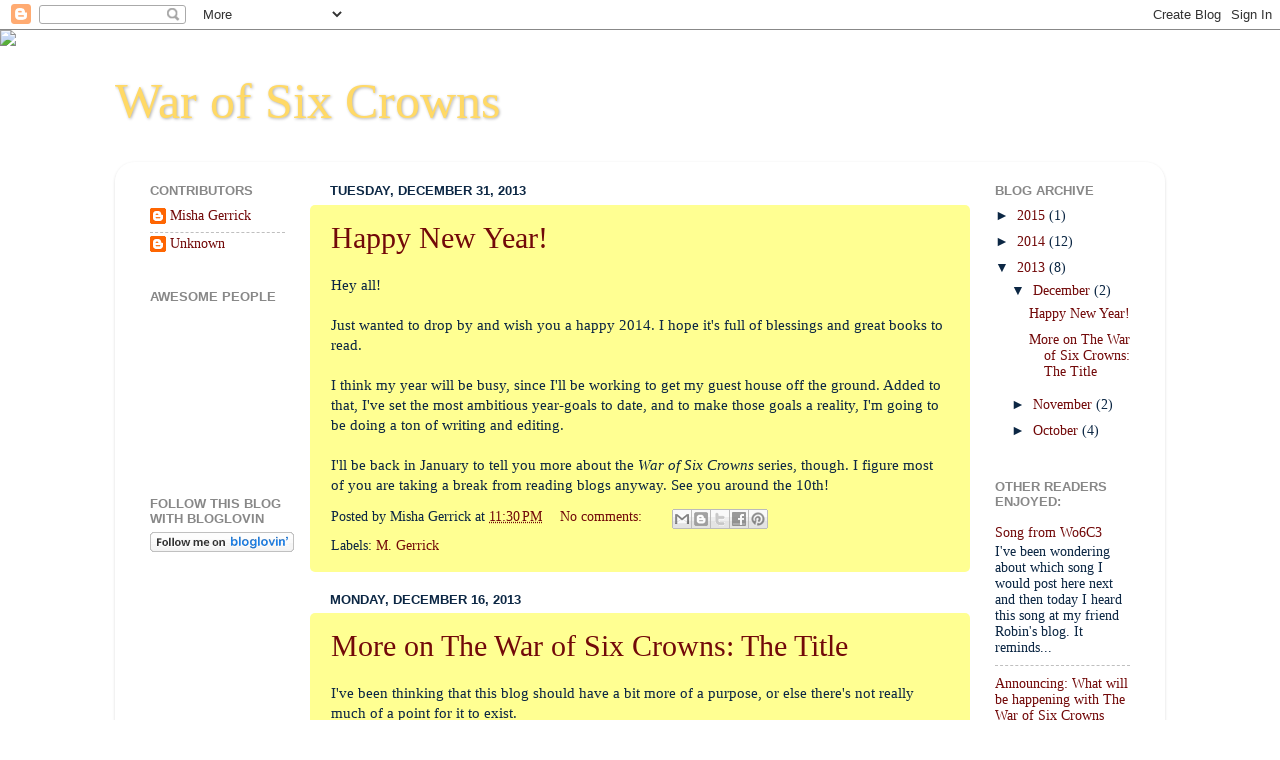

--- FILE ---
content_type: text/html; charset=UTF-8
request_url: https://warofsixcrowns.blogspot.com/2013/12/
body_size: 12357
content:
<!DOCTYPE html>
<html class='v2' dir='ltr' lang='en'>
<head>
<link href='https://www.blogger.com/static/v1/widgets/335934321-css_bundle_v2.css' rel='stylesheet' type='text/css'/>
<meta content='width=1100' name='viewport'/>
<meta content='text/html; charset=UTF-8' http-equiv='Content-Type'/>
<meta content='blogger' name='generator'/>
<link href='https://warofsixcrowns.blogspot.com/favicon.ico' rel='icon' type='image/x-icon'/>
<link href='http://warofsixcrowns.blogspot.com/2013/12/' rel='canonical'/>
<link rel="alternate" type="application/atom+xml" title="War of Six Crowns - Atom" href="https://warofsixcrowns.blogspot.com/feeds/posts/default" />
<link rel="alternate" type="application/rss+xml" title="War of Six Crowns - RSS" href="https://warofsixcrowns.blogspot.com/feeds/posts/default?alt=rss" />
<link rel="service.post" type="application/atom+xml" title="War of Six Crowns - Atom" href="https://www.blogger.com/feeds/2144200716242881015/posts/default" />
<!--Can't find substitution for tag [blog.ieCssRetrofitLinks]-->
<meta content='http://warofsixcrowns.blogspot.com/2013/12/' property='og:url'/>
<meta content='War of Six Crowns' property='og:title'/>
<meta content='' property='og:description'/>
<title>War of Six Crowns: December 2013</title>
<style id='page-skin-1' type='text/css'><!--
/*-----------------------------------------------
Blogger Template Style
Name:     Picture Window
Designer: Blogger
URL:      www.blogger.com
----------------------------------------------- */
/* Content
----------------------------------------------- */
body {
font: normal normal 15px Georgia, Utopia, 'Palatino Linotype', Palatino, serif;
color: #0c2744;
background: transparent none no-repeat scroll center center;
}
html body .region-inner {
min-width: 0;
max-width: 100%;
width: auto;
}
.content-outer {
font-size: 90%;
}
a:link {
text-decoration:none;
color: #720909;
}
a:visited {
text-decoration:none;
color: #440101;
}
a:hover {
text-decoration:underline;
color: #6c0707;
}
.content-outer {
background: transparent none repeat scroll top left;
-moz-border-radius: 0;
-webkit-border-radius: 0;
-goog-ms-border-radius: 0;
border-radius: 0;
-moz-box-shadow: 0 0 0 rgba(0, 0, 0, .15);
-webkit-box-shadow: 0 0 0 rgba(0, 0, 0, .15);
-goog-ms-box-shadow: 0 0 0 rgba(0, 0, 0, .15);
box-shadow: 0 0 0 rgba(0, 0, 0, .15);
margin: 20px auto;
}
.content-inner {
padding: 0;
}
/* Header
----------------------------------------------- */
.header-outer {
background: transparent none repeat-x scroll top left;
_background-image: none;
color: #ffd966;
-moz-border-radius: 0;
-webkit-border-radius: 0;
-goog-ms-border-radius: 0;
border-radius: 0;
}
.Header img, .Header #header-inner {
-moz-border-radius: 0;
-webkit-border-radius: 0;
-goog-ms-border-radius: 0;
border-radius: 0;
}
.header-inner .Header .titlewrapper,
.header-inner .Header .descriptionwrapper {
padding-left: 0;
padding-right: 0;
}
.Header h1 {
font: normal normal 50px Georgia, Utopia, 'Palatino Linotype', Palatino, serif;
text-shadow: 1px 1px 3px rgba(0, 0, 0, 0.3);
}
.Header h1 a {
color: #ffd966;
}
.Header .description {
font-size: 130%;
}
/* Tabs
----------------------------------------------- */
.tabs-inner {
margin: .5em 20px 0;
padding: 0;
}
.tabs-inner .section {
margin: 0;
}
.tabs-inner .widget ul {
padding: 0;
background: transparent none repeat scroll bottom;
-moz-border-radius: 0;
-webkit-border-radius: 0;
-goog-ms-border-radius: 0;
border-radius: 0;
}
.tabs-inner .widget li {
border: none;
}
.tabs-inner .widget li a {
display: inline-block;
padding: .5em 1em;
margin-right: .25em;
color: #f1c232;
font: normal normal 15px Arial, Tahoma, Helvetica, FreeSans, sans-serif;
-moz-border-radius: 10px 10px 0 0;
-webkit-border-top-left-radius: 10px;
-webkit-border-top-right-radius: 10px;
-goog-ms-border-radius: 10px 10px 0 0;
border-radius: 10px 10px 0 0;
background: transparent url(https://resources.blogblog.com/blogblog/data/1kt/transparent/black50.png) repeat scroll top left;
border-right: 1px solid transparent;
}
.tabs-inner .widget li:first-child a {
padding-left: 1.25em;
-moz-border-radius-topleft: 10px;
-moz-border-radius-bottomleft: 0;
-webkit-border-top-left-radius: 10px;
-webkit-border-bottom-left-radius: 0;
-goog-ms-border-top-left-radius: 10px;
-goog-ms-border-bottom-left-radius: 0;
border-top-left-radius: 10px;
border-bottom-left-radius: 0;
}
.tabs-inner .widget li.selected a,
.tabs-inner .widget li a:hover {
position: relative;
z-index: 1;
background: transparent url(https://resources.blogblog.com/blogblog/data/1kt/transparent/white80.png) repeat scroll bottom;
color: #ffd966;
-moz-box-shadow: 0 0 3px rgba(0, 0, 0, .15);
-webkit-box-shadow: 0 0 3px rgba(0, 0, 0, .15);
-goog-ms-box-shadow: 0 0 3px rgba(0, 0, 0, .15);
box-shadow: 0 0 3px rgba(0, 0, 0, .15);
}
/* Headings
----------------------------------------------- */
h2 {
font: bold normal 13px Arial, Tahoma, Helvetica, FreeSans, sans-serif;
text-transform: uppercase;
color: #888888;
margin: .5em 0;
}
/* Main
----------------------------------------------- */
.main-outer {
background: transparent url(https://resources.blogblog.com/blogblog/data/1kt/transparent/white80.png) repeat scroll top left;
-moz-border-radius: 20px 20px 0 0;
-webkit-border-top-left-radius: 20px;
-webkit-border-top-right-radius: 20px;
-webkit-border-bottom-left-radius: 0;
-webkit-border-bottom-right-radius: 0;
-goog-ms-border-radius: 20px 20px 0 0;
border-radius: 20px 20px 0 0;
-moz-box-shadow: 0 1px 3px rgba(0, 0, 0, .15);
-webkit-box-shadow: 0 1px 3px rgba(0, 0, 0, .15);
-goog-ms-box-shadow: 0 1px 3px rgba(0, 0, 0, .15);
box-shadow: 0 1px 3px rgba(0, 0, 0, .15);
}
.main-inner {
padding: 15px 20px 20px;
}
.main-inner .column-center-inner {
padding: 0 0;
}
.main-inner .column-left-inner {
padding-left: 0;
}
.main-inner .column-right-inner {
padding-right: 0;
}
/* Posts
----------------------------------------------- */
h3.post-title {
margin: 0;
font: normal normal 30px Georgia, Utopia, 'Palatino Linotype', Palatino, serif;
}
.comments h4 {
margin: 1em 0 0;
font: normal normal 30px Georgia, Utopia, 'Palatino Linotype', Palatino, serif;
}
.date-header span {
color: #0c2744;
}
.post-outer {
background-color: #ffff92;
border: solid 1px transparent;
-moz-border-radius: 5px;
-webkit-border-radius: 5px;
border-radius: 5px;
-goog-ms-border-radius: 5px;
padding: 15px 20px;
margin: 0 -20px 20px;
}
.post-body {
line-height: 1.4;
font-size: 110%;
position: relative;
}
.post-header {
margin: 0 0 1.5em;
color: #0c2744;
line-height: 1.6;
}
.post-footer {
margin: .5em 0 0;
color: #0c2744;
line-height: 1.6;
}
#blog-pager {
font-size: 140%
}
#comments .comment-author {
padding-top: 1.5em;
border-top: dashed 1px #ccc;
border-top: dashed 1px rgba(128, 128, 128, .5);
background-position: 0 1.5em;
}
#comments .comment-author:first-child {
padding-top: 0;
border-top: none;
}
.avatar-image-container {
margin: .2em 0 0;
}
/* Comments
----------------------------------------------- */
.comments .comments-content .icon.blog-author {
background-repeat: no-repeat;
background-image: url([data-uri]);
}
.comments .comments-content .loadmore a {
border-top: 1px solid #6c0707;
border-bottom: 1px solid #6c0707;
}
.comments .continue {
border-top: 2px solid #6c0707;
}
/* Widgets
----------------------------------------------- */
.widget ul, .widget #ArchiveList ul.flat {
padding: 0;
list-style: none;
}
.widget ul li, .widget #ArchiveList ul.flat li {
border-top: dashed 1px #ccc;
border-top: dashed 1px rgba(128, 128, 128, .5);
}
.widget ul li:first-child, .widget #ArchiveList ul.flat li:first-child {
border-top: none;
}
.widget .post-body ul {
list-style: disc;
}
.widget .post-body ul li {
border: none;
}
/* Footer
----------------------------------------------- */
.footer-outer {
color:#cccccc;
background: transparent url(https://resources.blogblog.com/blogblog/data/1kt/transparent/black50.png) repeat scroll top left;
-moz-border-radius: 0 0 20px 20px;
-webkit-border-top-left-radius: 0;
-webkit-border-top-right-radius: 0;
-webkit-border-bottom-left-radius: 20px;
-webkit-border-bottom-right-radius: 20px;
-goog-ms-border-radius: 0 0 20px 20px;
border-radius: 0 0 20px 20px;
-moz-box-shadow: 0 1px 3px rgba(0, 0, 0, .15);
-webkit-box-shadow: 0 1px 3px rgba(0, 0, 0, .15);
-goog-ms-box-shadow: 0 1px 3px rgba(0, 0, 0, .15);
box-shadow: 0 1px 3px rgba(0, 0, 0, .15);
}
.footer-inner {
padding: 10px 20px 20px;
}
.footer-outer a {
color: #99ccee;
}
.footer-outer a:visited {
color: #77aaee;
}
.footer-outer a:hover {
color: #33aaff;
}
.footer-outer .widget h2 {
color: #aaaaaa;
}
/* Mobile
----------------------------------------------- */
html body.mobile {
height: auto;
}
html body.mobile {
min-height: 480px;
background-size: 100% auto;
}
.mobile .body-fauxcolumn-outer {
background: transparent none repeat scroll top left;
}
html .mobile .mobile-date-outer, html .mobile .blog-pager {
border-bottom: none;
background: transparent url(https://resources.blogblog.com/blogblog/data/1kt/transparent/white80.png) repeat scroll top left;
margin-bottom: 10px;
}
.mobile .date-outer {
background: transparent url(https://resources.blogblog.com/blogblog/data/1kt/transparent/white80.png) repeat scroll top left;
}
.mobile .header-outer, .mobile .main-outer,
.mobile .post-outer, .mobile .footer-outer {
-moz-border-radius: 0;
-webkit-border-radius: 0;
-goog-ms-border-radius: 0;
border-radius: 0;
}
.mobile .content-outer,
.mobile .main-outer,
.mobile .post-outer {
background: inherit;
border: none;
}
.mobile .content-outer {
font-size: 100%;
}
.mobile-link-button {
background-color: #720909;
}
.mobile-link-button a:link, .mobile-link-button a:visited {
color: #ffff92;
}
.mobile-index-contents {
color: #0c2744;
}
.mobile .tabs-inner .PageList .widget-content {
background: transparent url(https://resources.blogblog.com/blogblog/data/1kt/transparent/white80.png) repeat scroll bottom;
color: #ffd966;
}
.mobile .tabs-inner .PageList .widget-content .pagelist-arrow {
border-left: 1px solid transparent;
}
region.shadow.spread:#ffff92
--></style>
<style id='template-skin-1' type='text/css'><!--
body {
min-width: 1050px;
}
.content-outer, .content-fauxcolumn-outer, .region-inner {
min-width: 1050px;
max-width: 1050px;
_width: 1050px;
}
.main-inner .columns {
padding-left: 180px;
padding-right: 180px;
}
.main-inner .fauxcolumn-center-outer {
left: 180px;
right: 180px;
/* IE6 does not respect left and right together */
_width: expression(this.parentNode.offsetWidth -
parseInt("180px") -
parseInt("180px") + 'px');
}
.main-inner .fauxcolumn-left-outer {
width: 180px;
}
.main-inner .fauxcolumn-right-outer {
width: 180px;
}
.main-inner .column-left-outer {
width: 180px;
right: 100%;
margin-left: -180px;
}
.main-inner .column-right-outer {
width: 180px;
margin-right: -180px;
}
#layout {
min-width: 0;
}
#layout .content-outer {
min-width: 0;
width: 800px;
}
#layout .region-inner {
min-width: 0;
width: auto;
}
body#layout div.add_widget {
padding: 8px;
}
body#layout div.add_widget a {
margin-left: 32px;
}
--></style>
<link href='https://www.blogger.com/dyn-css/authorization.css?targetBlogID=2144200716242881015&amp;zx=1d9b78f2-ef20-4de8-8ce1-3370d504ed9b' media='none' onload='if(media!=&#39;all&#39;)media=&#39;all&#39;' rel='stylesheet'/><noscript><link href='https://www.blogger.com/dyn-css/authorization.css?targetBlogID=2144200716242881015&amp;zx=1d9b78f2-ef20-4de8-8ce1-3370d504ed9b' rel='stylesheet'/></noscript>
<meta name='google-adsense-platform-account' content='ca-host-pub-1556223355139109'/>
<meta name='google-adsense-platform-domain' content='blogspot.com'/>

</head>
<body class='loading variant-open'>
<div class='navbar section' id='navbar' name='Navbar'><div class='widget Navbar' data-version='1' id='Navbar1'><script type="text/javascript">
    function setAttributeOnload(object, attribute, val) {
      if(window.addEventListener) {
        window.addEventListener('load',
          function(){ object[attribute] = val; }, false);
      } else {
        window.attachEvent('onload', function(){ object[attribute] = val; });
      }
    }
  </script>
<div id="navbar-iframe-container"></div>
<script type="text/javascript" src="https://apis.google.com/js/platform.js"></script>
<script type="text/javascript">
      gapi.load("gapi.iframes:gapi.iframes.style.bubble", function() {
        if (gapi.iframes && gapi.iframes.getContext) {
          gapi.iframes.getContext().openChild({
              url: 'https://www.blogger.com/navbar/2144200716242881015?origin\x3dhttps://warofsixcrowns.blogspot.com',
              where: document.getElementById("navbar-iframe-container"),
              id: "navbar-iframe"
          });
        }
      });
    </script><script type="text/javascript">
(function() {
var script = document.createElement('script');
script.type = 'text/javascript';
script.src = '//pagead2.googlesyndication.com/pagead/js/google_top_exp.js';
var head = document.getElementsByTagName('head')[0];
if (head) {
head.appendChild(script);
}})();
</script>
</div></div>
<div class='body-fauxcolumns'>
<div class='fauxcolumn-outer body-fauxcolumn-outer'>
<div class='cap-top'>
<div class='cap-left'></div>
<div class='cap-right'></div>
</div>
<div class='fauxborder-left'>
<div class='fauxborder-right'></div>
<div class='fauxcolumn-inner'>
</div>
</div>
<div class='cap-bottom'>
<div class='cap-left'></div>
<div class='cap-right'></div>
</div>
</div>
</div>
<div class='content'>
<div class='content-fauxcolumns'>
<div class='fauxcolumn-outer content-fauxcolumn-outer'>
<div class='cap-top'>
<div class='cap-left'></div>
<div class='cap-right'></div>
</div>
<div class='fauxborder-left'>
<div class='fauxborder-right'></div>
<div class='fauxcolumn-inner'>
</div>
</div>
<div class='cap-bottom'>
<div class='cap-left'></div>
<div class='cap-right'></div>
</div>
</div>
</div>
<div class='content-outer'>
<div class='content-cap-top cap-top'>
<div class='cap-left'></div>
<div class='cap-right'></div>
</div>
<div class='fauxborder-left content-fauxborder-left'>
<div class='fauxborder-right content-fauxborder-right'></div>
<div class='content-inner'>
<header>
<div class='header-outer'>
<div class='header-cap-top cap-top'>
<div class='cap-left'></div>
<div class='cap-right'></div>
</div>
<div class='fauxborder-left header-fauxborder-left'>
<div class='fauxborder-right header-fauxborder-right'></div>
<div class='region-inner header-inner'>
<div class='header section' id='header' name='Header'><div class='widget Header' data-version='1' id='Header1'>
<div id='header-inner'>
<div class='titlewrapper'>
<h1 class='title'>
<a href='https://warofsixcrowns.blogspot.com/'>
War of Six Crowns
</a>
</h1>
</div>
<div class='descriptionwrapper'>
<p class='description'><span>
</span></p>
</div>
</div>
</div></div>
</div>
</div>
<div class='header-cap-bottom cap-bottom'>
<div class='cap-left'></div>
<div class='cap-right'></div>
</div>
</div>
</header>
<div class='tabs-outer'>
<div class='tabs-cap-top cap-top'>
<div class='cap-left'></div>
<div class='cap-right'></div>
</div>
<div class='fauxborder-left tabs-fauxborder-left'>
<div class='fauxborder-right tabs-fauxborder-right'></div>
<div class='region-inner tabs-inner'>
<div class='tabs no-items section' id='crosscol' name='Cross-Column'></div>
<div class='tabs no-items section' id='crosscol-overflow' name='Cross-Column 2'></div>
</div>
</div>
<div class='tabs-cap-bottom cap-bottom'>
<div class='cap-left'></div>
<div class='cap-right'></div>
</div>
</div>
<div class='main-outer'>
<div class='main-cap-top cap-top'>
<div class='cap-left'></div>
<div class='cap-right'></div>
</div>
<div class='fauxborder-left main-fauxborder-left'>
<div class='fauxborder-right main-fauxborder-right'></div>
<div class='region-inner main-inner'>
<div class='columns fauxcolumns'>
<div class='fauxcolumn-outer fauxcolumn-center-outer'>
<div class='cap-top'>
<div class='cap-left'></div>
<div class='cap-right'></div>
</div>
<div class='fauxborder-left'>
<div class='fauxborder-right'></div>
<div class='fauxcolumn-inner'>
</div>
</div>
<div class='cap-bottom'>
<div class='cap-left'></div>
<div class='cap-right'></div>
</div>
</div>
<div class='fauxcolumn-outer fauxcolumn-left-outer'>
<div class='cap-top'>
<div class='cap-left'></div>
<div class='cap-right'></div>
</div>
<div class='fauxborder-left'>
<div class='fauxborder-right'></div>
<div class='fauxcolumn-inner'>
</div>
</div>
<div class='cap-bottom'>
<div class='cap-left'></div>
<div class='cap-right'></div>
</div>
</div>
<div class='fauxcolumn-outer fauxcolumn-right-outer'>
<div class='cap-top'>
<div class='cap-left'></div>
<div class='cap-right'></div>
</div>
<div class='fauxborder-left'>
<div class='fauxborder-right'></div>
<div class='fauxcolumn-inner'>
</div>
</div>
<div class='cap-bottom'>
<div class='cap-left'></div>
<div class='cap-right'></div>
</div>
</div>
<!-- corrects IE6 width calculation -->
<div class='columns-inner'>
<div class='column-center-outer'>
<div class='column-center-inner'>
<div class='main section' id='main' name='Main'><div class='widget Blog' data-version='1' id='Blog1'>
<div class='blog-posts hfeed'>

          <div class="date-outer">
        
<h2 class='date-header'><span>Tuesday, December 31, 2013</span></h2>

          <div class="date-posts">
        
<div class='post-outer'>
<div class='post hentry uncustomized-post-template' itemprop='blogPost' itemscope='itemscope' itemtype='http://schema.org/BlogPosting'>
<meta content='2144200716242881015' itemprop='blogId'/>
<meta content='1578102097799842854' itemprop='postId'/>
<a name='1578102097799842854'></a>
<h3 class='post-title entry-title' itemprop='name'>
<a href='https://warofsixcrowns.blogspot.com/2013/12/happy-new-year.html'>Happy New Year!</a>
</h3>
<div class='post-header'>
<div class='post-header-line-1'></div>
</div>
<div class='post-body entry-content' id='post-body-1578102097799842854' itemprop='description articleBody'>
Hey all!<br />
<div>
<br /></div>
<div>
Just wanted to drop by and wish you a happy 2014. I hope it's full of blessings and great books to read.&nbsp;</div>
<div>
<br /></div>
<div>
I think my year will be busy, since I'll be working to get my guest house off the ground. Added to that, I've set the most ambitious year-goals to date, and to make those goals a reality, I'm going to be doing a ton of writing and editing.&nbsp;</div>
<div>
<br /></div>
<div>
I'll be back in January to tell you more about the <i>War of Six Crowns </i>series, though. I figure most of you are taking a break from reading blogs anyway. See you around the 10th!&nbsp;</div>
<div style='clear: both;'></div>
</div>
<div class='post-footer'>
<div class='post-footer-line post-footer-line-1'>
<span class='post-author vcard'>
Posted by
<span class='fn' itemprop='author' itemscope='itemscope' itemtype='http://schema.org/Person'>
<span itemprop='name'>Misha Gerrick</span>
</span>
</span>
<span class='post-timestamp'>
at
<meta content='http://warofsixcrowns.blogspot.com/2013/12/happy-new-year.html' itemprop='url'/>
<a class='timestamp-link' href='https://warofsixcrowns.blogspot.com/2013/12/happy-new-year.html' rel='bookmark' title='permanent link'><abbr class='published' itemprop='datePublished' title='2013-12-31T23:30:00+02:00'>11:30&#8239;PM</abbr></a>
</span>
<span class='post-comment-link'>
<a class='comment-link' href='https://warofsixcrowns.blogspot.com/2013/12/happy-new-year.html#comment-form' onclick=''>
No comments:
  </a>
</span>
<span class='post-icons'>
<span class='item-control blog-admin pid-183805412'>
<a href='https://www.blogger.com/post-edit.g?blogID=2144200716242881015&postID=1578102097799842854&from=pencil' title='Edit Post'>
<img alt='' class='icon-action' height='18' src='https://resources.blogblog.com/img/icon18_edit_allbkg.gif' width='18'/>
</a>
</span>
</span>
<div class='post-share-buttons goog-inline-block'>
<a class='goog-inline-block share-button sb-email' href='https://www.blogger.com/share-post.g?blogID=2144200716242881015&postID=1578102097799842854&target=email' target='_blank' title='Email This'><span class='share-button-link-text'>Email This</span></a><a class='goog-inline-block share-button sb-blog' href='https://www.blogger.com/share-post.g?blogID=2144200716242881015&postID=1578102097799842854&target=blog' onclick='window.open(this.href, "_blank", "height=270,width=475"); return false;' target='_blank' title='BlogThis!'><span class='share-button-link-text'>BlogThis!</span></a><a class='goog-inline-block share-button sb-twitter' href='https://www.blogger.com/share-post.g?blogID=2144200716242881015&postID=1578102097799842854&target=twitter' target='_blank' title='Share to X'><span class='share-button-link-text'>Share to X</span></a><a class='goog-inline-block share-button sb-facebook' href='https://www.blogger.com/share-post.g?blogID=2144200716242881015&postID=1578102097799842854&target=facebook' onclick='window.open(this.href, "_blank", "height=430,width=640"); return false;' target='_blank' title='Share to Facebook'><span class='share-button-link-text'>Share to Facebook</span></a><a class='goog-inline-block share-button sb-pinterest' href='https://www.blogger.com/share-post.g?blogID=2144200716242881015&postID=1578102097799842854&target=pinterest' target='_blank' title='Share to Pinterest'><span class='share-button-link-text'>Share to Pinterest</span></a>
</div>
</div>
<div class='post-footer-line post-footer-line-2'>
<span class='post-labels'>
Labels:
<a href='https://warofsixcrowns.blogspot.com/search/label/M.%20Gerrick' rel='tag'>M. Gerrick</a>
</span>
</div>
<div class='post-footer-line post-footer-line-3'>
<span class='post-location'>
</span>
</div>
</div>
</div>
</div>

          </div></div>
        

          <div class="date-outer">
        
<h2 class='date-header'><span>Monday, December 16, 2013</span></h2>

          <div class="date-posts">
        
<div class='post-outer'>
<div class='post hentry uncustomized-post-template' itemprop='blogPost' itemscope='itemscope' itemtype='http://schema.org/BlogPosting'>
<meta content='2144200716242881015' itemprop='blogId'/>
<meta content='8052317893490390491' itemprop='postId'/>
<a name='8052317893490390491'></a>
<h3 class='post-title entry-title' itemprop='name'>
<a href='https://warofsixcrowns.blogspot.com/2013/12/more-on-war-of-six-crowns-title.html'>More on The War of Six Crowns: The Title</a>
</h3>
<div class='post-header'>
<div class='post-header-line-1'></div>
</div>
<div class='post-body entry-content' id='post-body-8052317893490390491' itemprop='description articleBody'>
I've been thinking that this blog should have a bit more of a purpose, or else there's not really much of a point for it to exist.&nbsp;<div>
<br /></div>
<div>
Since this is the <i>War of Six Crowns </i>blog, linked to the <i>War of Six Crowns </i>website, I thought I should maybe keep things relevant.&nbsp;</div>
<div>
<br /></div>
<div>
So yes, I'll still be talking about me writing the series (and maybe some other stories), but I'm not really one for talking about me <i>all </i>the time. I thought writing about the story itself might be interesting, as long as I don't put spoilers out there, right?&nbsp;</div>
<div>
<br /></div>
<div>
Right.&nbsp;</div>
<div>
<br /></div>
<div>
So today, I thought I'd handle first things first and explain where the title came from. Well basically, it started back when I was still thinking of writing the story. In fact, I still thought I'd write the whole thing in a single book.&nbsp;</div>
<div>
<br /></div>
<div>
I'd wanted to do things differently from what I'd been reading and thought I'd do a story about more than one hero in more than one country. Each country would have different cultures, power structures etc. and they'd all have some sort of conflict with each other.&nbsp;</div>
<div>
<br /></div>
<div>
One of the countries would, for some reason, threaten all the others and they'd either stand together and fight or the one country would win and destroy the rest.&nbsp;</div>
<div>
<br /></div>
<div>
As I wrote, I realized that the aggressor country would be Icaimerith. It used to be one huge nation rivaled only by the elves, but after one wise king, a succession of foolish ones lost bits on bits of the country in a variety of ways. (More on that later.) The last three kings have been looking to expand the realm to more than its former glory, no matter what the cost.&nbsp;</div>
<div>
<br /></div>
<div>
The countries being immediately threatened are:&nbsp;</div>
<div>
<br /></div>
<div>
Alfen Cairn: Land of the elves. In fact, the oldest realm in Tardith. They were the first line of defense able to stop the original Merithian expansion. But after decades (heck, centuries) of complacency, Alfen Cairn is now at the greatest risk.&nbsp;</div>
<div>
<br /></div>
<div>
Ladrien: The country most recently split off from Icaimerith. Ruled by three kings, whose families used to be Merithian nobility. They'd split off in a rebellion, being the only area able to hold Icaimerith back for long enough for its king to "give up" and have been existing on a dagger point ever since.&nbsp;</div>
<div>
<br /></div>
<div>
Then, there's Nordaine. It's not really being threatened. In fact, none of the others know it even exists, let alone where it is. But it's powerful, efficient and a huge power player outside of Tardith. It's the only country that could counter balance Icaimerith's strength. Problem is that it won't. All of the other countries leave people to die in Nordaine's wastes, which means that the majority of the population would feed the other five kings to wolves before actually helping them.&nbsp;</div>
<div>
<br /></div>
<div>
But as the title suggests, Nordaine will be dragged into the conflict (willingly or not). I won't tell you how that happens, though. To find out, you need to read the books. *evil laugh*&nbsp;</div>
<div>
<br /></div>
<div>
Any questions on the book or the series? Feel free to ask in the comments. I might not answer if there's a spoiler directly involved, but if not, I'll definitely get around to answering. Also, feel free to ask anything else. If you keep it clean, I'll answer that too.&nbsp;</div>
<div>
<br /></div>
<div>
&nbsp;</div>
<div style='clear: both;'></div>
</div>
<div class='post-footer'>
<div class='post-footer-line post-footer-line-1'>
<span class='post-author vcard'>
Posted by
<span class='fn' itemprop='author' itemscope='itemscope' itemtype='http://schema.org/Person'>
<span itemprop='name'>Misha Gerrick</span>
</span>
</span>
<span class='post-timestamp'>
at
<meta content='http://warofsixcrowns.blogspot.com/2013/12/more-on-war-of-six-crowns-title.html' itemprop='url'/>
<a class='timestamp-link' href='https://warofsixcrowns.blogspot.com/2013/12/more-on-war-of-six-crowns-title.html' rel='bookmark' title='permanent link'><abbr class='published' itemprop='datePublished' title='2013-12-16T17:45:00+02:00'>5:45&#8239;PM</abbr></a>
</span>
<span class='post-comment-link'>
<a class='comment-link' href='https://warofsixcrowns.blogspot.com/2013/12/more-on-war-of-six-crowns-title.html#comment-form' onclick=''>
5 comments:
  </a>
</span>
<span class='post-icons'>
<span class='item-control blog-admin pid-183805412'>
<a href='https://www.blogger.com/post-edit.g?blogID=2144200716242881015&postID=8052317893490390491&from=pencil' title='Edit Post'>
<img alt='' class='icon-action' height='18' src='https://resources.blogblog.com/img/icon18_edit_allbkg.gif' width='18'/>
</a>
</span>
</span>
<div class='post-share-buttons goog-inline-block'>
<a class='goog-inline-block share-button sb-email' href='https://www.blogger.com/share-post.g?blogID=2144200716242881015&postID=8052317893490390491&target=email' target='_blank' title='Email This'><span class='share-button-link-text'>Email This</span></a><a class='goog-inline-block share-button sb-blog' href='https://www.blogger.com/share-post.g?blogID=2144200716242881015&postID=8052317893490390491&target=blog' onclick='window.open(this.href, "_blank", "height=270,width=475"); return false;' target='_blank' title='BlogThis!'><span class='share-button-link-text'>BlogThis!</span></a><a class='goog-inline-block share-button sb-twitter' href='https://www.blogger.com/share-post.g?blogID=2144200716242881015&postID=8052317893490390491&target=twitter' target='_blank' title='Share to X'><span class='share-button-link-text'>Share to X</span></a><a class='goog-inline-block share-button sb-facebook' href='https://www.blogger.com/share-post.g?blogID=2144200716242881015&postID=8052317893490390491&target=facebook' onclick='window.open(this.href, "_blank", "height=430,width=640"); return false;' target='_blank' title='Share to Facebook'><span class='share-button-link-text'>Share to Facebook</span></a><a class='goog-inline-block share-button sb-pinterest' href='https://www.blogger.com/share-post.g?blogID=2144200716242881015&postID=8052317893490390491&target=pinterest' target='_blank' title='Share to Pinterest'><span class='share-button-link-text'>Share to Pinterest</span></a>
</div>
</div>
<div class='post-footer-line post-footer-line-2'>
<span class='post-labels'>
Labels:
<a href='https://warofsixcrowns.blogspot.com/search/label/The%20War%20of%20Six%20Crowns' rel='tag'>The War of Six Crowns</a>,
<a href='https://warofsixcrowns.blogspot.com/search/label/Things%20You%20Might%20Want%20to%20Know' rel='tag'>Things You Might Want to Know</a>
</span>
</div>
<div class='post-footer-line post-footer-line-3'>
<span class='post-location'>
</span>
</div>
</div>
</div>
</div>

        </div></div>
      
</div>
<div class='blog-pager' id='blog-pager'>
<span id='blog-pager-newer-link'>
<a class='blog-pager-newer-link' href='https://warofsixcrowns.blogspot.com/search?updated-max=2014-06-06T22:31:00%2B02:00&amp;max-results=7&amp;reverse-paginate=true' id='Blog1_blog-pager-newer-link' title='Newer Posts'>Newer Posts</a>
</span>
<span id='blog-pager-older-link'>
<a class='blog-pager-older-link' href='https://warofsixcrowns.blogspot.com/search?updated-max=2013-12-16T17:45:00%2B02:00&amp;max-results=7' id='Blog1_blog-pager-older-link' title='Older Posts'>Older Posts</a>
</span>
<a class='home-link' href='https://warofsixcrowns.blogspot.com/'>Home</a>
</div>
<div class='clear'></div>
<div class='blog-feeds'>
<div class='feed-links'>
Subscribe to:
<a class='feed-link' href='https://warofsixcrowns.blogspot.com/feeds/posts/default' target='_blank' type='application/atom+xml'>Comments (Atom)</a>
</div>
</div>
</div></div>
</div>
</div>
<div class='column-left-outer'>
<div class='column-left-inner'>
<aside>
<div class='sidebar section' id='sidebar-left-1'><div class='widget Profile' data-version='1' id='Profile1'>
<h2>Contributors</h2>
<div class='widget-content'>
<ul>
<li><a class='profile-name-link g-profile' href='https://www.blogger.com/profile/06364173848456424521' style='background-image: url(//www.blogger.com/img/logo-16.png);'>Misha Gerrick</a></li>
<li><a class='profile-name-link g-profile' href='https://www.blogger.com/profile/17396662255644929992' style='background-image: url(//www.blogger.com/img/logo-16.png);'>Unknown</a></li>
</ul>
<div class='clear'></div>
</div>
</div><div class='widget Followers' data-version='1' id='Followers1'>
<h2 class='title'>Awesome People</h2>
<div class='widget-content'>
<div id='Followers1-wrapper'>
<div style='margin-right:2px;'>
<div><script type="text/javascript" src="https://apis.google.com/js/platform.js"></script>
<div id="followers-iframe-container"></div>
<script type="text/javascript">
    window.followersIframe = null;
    function followersIframeOpen(url) {
      gapi.load("gapi.iframes", function() {
        if (gapi.iframes && gapi.iframes.getContext) {
          window.followersIframe = gapi.iframes.getContext().openChild({
            url: url,
            where: document.getElementById("followers-iframe-container"),
            messageHandlersFilter: gapi.iframes.CROSS_ORIGIN_IFRAMES_FILTER,
            messageHandlers: {
              '_ready': function(obj) {
                window.followersIframe.getIframeEl().height = obj.height;
              },
              'reset': function() {
                window.followersIframe.close();
                followersIframeOpen("https://www.blogger.com/followers/frame/2144200716242881015?colors\x3dCgt0cmFuc3BhcmVudBILdHJhbnNwYXJlbnQaByMwYzI3NDQiByM3MjA5MDkqC3RyYW5zcGFyZW50MgcjODg4ODg4OgcjMGMyNzQ0QgcjNzIwOTA5SgcjMDAwMDAwUgcjNzIwOTA5Wgt0cmFuc3BhcmVudA%3D%3D\x26pageSize\x3d21\x26hl\x3den\x26origin\x3dhttps://warofsixcrowns.blogspot.com");
              },
              'open': function(url) {
                window.followersIframe.close();
                followersIframeOpen(url);
              }
            }
          });
        }
      });
    }
    followersIframeOpen("https://www.blogger.com/followers/frame/2144200716242881015?colors\x3dCgt0cmFuc3BhcmVudBILdHJhbnNwYXJlbnQaByMwYzI3NDQiByM3MjA5MDkqC3RyYW5zcGFyZW50MgcjODg4ODg4OgcjMGMyNzQ0QgcjNzIwOTA5SgcjMDAwMDAwUgcjNzIwOTA5Wgt0cmFuc3BhcmVudA%3D%3D\x26pageSize\x3d21\x26hl\x3den\x26origin\x3dhttps://warofsixcrowns.blogspot.com");
  </script></div>
</div>
</div>
<div class='clear'></div>
</div>
</div><div class='widget HTML' data-version='1' id='HTML1'>
<h2 class='title'>Follow This Blog With Bloglovin</h2>
<div class='widget-content'>
<a title="Follow War of Six Crowns on Bloglovin" href="http://www.bloglovin.com/en/blog/10940593"><img alt="Follow on Bloglovin" src="https://lh3.googleusercontent.com/blogger_img_proxy/AEn0k_tghukC7AXaxI-xL5qiTKA9xcNCETelOyDoP-ibZlNV9giCECEaOESnWVEFahnbBuLBHZ85Ocl-clSW75ObnM3cEc5TMGPG73enieXW6NpF9CjVsB6Vm00V3ftm1GEo-6OZ=s0-d" border="0"></a>
</div>
<div class='clear'></div>
</div></div>
</aside>
</div>
</div>
<div class='column-right-outer'>
<div class='column-right-inner'>
<aside>
<div class='sidebar section' id='sidebar-right-1'><div class='widget BlogArchive' data-version='1' id='BlogArchive1'>
<h2>Blog Archive</h2>
<div class='widget-content'>
<div id='ArchiveList'>
<div id='BlogArchive1_ArchiveList'>
<ul class='hierarchy'>
<li class='archivedate collapsed'>
<a class='toggle' href='javascript:void(0)'>
<span class='zippy'>

        &#9658;&#160;
      
</span>
</a>
<a class='post-count-link' href='https://warofsixcrowns.blogspot.com/2015/'>
2015
</a>
<span class='post-count' dir='ltr'>(1)</span>
<ul class='hierarchy'>
<li class='archivedate collapsed'>
<a class='toggle' href='javascript:void(0)'>
<span class='zippy'>

        &#9658;&#160;
      
</span>
</a>
<a class='post-count-link' href='https://warofsixcrowns.blogspot.com/2015/05/'>
May
</a>
<span class='post-count' dir='ltr'>(1)</span>
</li>
</ul>
</li>
</ul>
<ul class='hierarchy'>
<li class='archivedate collapsed'>
<a class='toggle' href='javascript:void(0)'>
<span class='zippy'>

        &#9658;&#160;
      
</span>
</a>
<a class='post-count-link' href='https://warofsixcrowns.blogspot.com/2014/'>
2014
</a>
<span class='post-count' dir='ltr'>(12)</span>
<ul class='hierarchy'>
<li class='archivedate collapsed'>
<a class='toggle' href='javascript:void(0)'>
<span class='zippy'>

        &#9658;&#160;
      
</span>
</a>
<a class='post-count-link' href='https://warofsixcrowns.blogspot.com/2014/10/'>
October
</a>
<span class='post-count' dir='ltr'>(2)</span>
</li>
</ul>
<ul class='hierarchy'>
<li class='archivedate collapsed'>
<a class='toggle' href='javascript:void(0)'>
<span class='zippy'>

        &#9658;&#160;
      
</span>
</a>
<a class='post-count-link' href='https://warofsixcrowns.blogspot.com/2014/07/'>
July
</a>
<span class='post-count' dir='ltr'>(1)</span>
</li>
</ul>
<ul class='hierarchy'>
<li class='archivedate collapsed'>
<a class='toggle' href='javascript:void(0)'>
<span class='zippy'>

        &#9658;&#160;
      
</span>
</a>
<a class='post-count-link' href='https://warofsixcrowns.blogspot.com/2014/06/'>
June
</a>
<span class='post-count' dir='ltr'>(2)</span>
</li>
</ul>
<ul class='hierarchy'>
<li class='archivedate collapsed'>
<a class='toggle' href='javascript:void(0)'>
<span class='zippy'>

        &#9658;&#160;
      
</span>
</a>
<a class='post-count-link' href='https://warofsixcrowns.blogspot.com/2014/05/'>
May
</a>
<span class='post-count' dir='ltr'>(2)</span>
</li>
</ul>
<ul class='hierarchy'>
<li class='archivedate collapsed'>
<a class='toggle' href='javascript:void(0)'>
<span class='zippy'>

        &#9658;&#160;
      
</span>
</a>
<a class='post-count-link' href='https://warofsixcrowns.blogspot.com/2014/04/'>
April
</a>
<span class='post-count' dir='ltr'>(3)</span>
</li>
</ul>
<ul class='hierarchy'>
<li class='archivedate collapsed'>
<a class='toggle' href='javascript:void(0)'>
<span class='zippy'>

        &#9658;&#160;
      
</span>
</a>
<a class='post-count-link' href='https://warofsixcrowns.blogspot.com/2014/02/'>
February
</a>
<span class='post-count' dir='ltr'>(1)</span>
</li>
</ul>
<ul class='hierarchy'>
<li class='archivedate collapsed'>
<a class='toggle' href='javascript:void(0)'>
<span class='zippy'>

        &#9658;&#160;
      
</span>
</a>
<a class='post-count-link' href='https://warofsixcrowns.blogspot.com/2014/01/'>
January
</a>
<span class='post-count' dir='ltr'>(1)</span>
</li>
</ul>
</li>
</ul>
<ul class='hierarchy'>
<li class='archivedate expanded'>
<a class='toggle' href='javascript:void(0)'>
<span class='zippy toggle-open'>

        &#9660;&#160;
      
</span>
</a>
<a class='post-count-link' href='https://warofsixcrowns.blogspot.com/2013/'>
2013
</a>
<span class='post-count' dir='ltr'>(8)</span>
<ul class='hierarchy'>
<li class='archivedate expanded'>
<a class='toggle' href='javascript:void(0)'>
<span class='zippy toggle-open'>

        &#9660;&#160;
      
</span>
</a>
<a class='post-count-link' href='https://warofsixcrowns.blogspot.com/2013/12/'>
December
</a>
<span class='post-count' dir='ltr'>(2)</span>
<ul class='posts'>
<li><a href='https://warofsixcrowns.blogspot.com/2013/12/happy-new-year.html'>Happy New Year!</a></li>
<li><a href='https://warofsixcrowns.blogspot.com/2013/12/more-on-war-of-six-crowns-title.html'>More on The War of Six Crowns: The Title</a></li>
</ul>
</li>
</ul>
<ul class='hierarchy'>
<li class='archivedate collapsed'>
<a class='toggle' href='javascript:void(0)'>
<span class='zippy'>

        &#9658;&#160;
      
</span>
</a>
<a class='post-count-link' href='https://warofsixcrowns.blogspot.com/2013/11/'>
November
</a>
<span class='post-count' dir='ltr'>(2)</span>
</li>
</ul>
<ul class='hierarchy'>
<li class='archivedate collapsed'>
<a class='toggle' href='javascript:void(0)'>
<span class='zippy'>

        &#9658;&#160;
      
</span>
</a>
<a class='post-count-link' href='https://warofsixcrowns.blogspot.com/2013/10/'>
October
</a>
<span class='post-count' dir='ltr'>(4)</span>
</li>
</ul>
</li>
</ul>
</div>
</div>
<div class='clear'></div>
</div>
</div><div class='widget PopularPosts' data-version='1' id='PopularPosts1'>
<h2>Other Readers Enjoyed:</h2>
<div class='widget-content popular-posts'>
<ul>
<li>
<div class='item-title'><a href='https://warofsixcrowns.blogspot.com/2014/06/ive-been-wondering-about-which-song-i.html'>Song from Wo6C3</a></div>
<div class='item-snippet'>I&#39;ve been wondering about which song I would post here next and then today I heard this song at my friend Robin&#39;s blog.   It reminds...</div>
</li>
<li>
<div class='item-title'><a href='https://warofsixcrowns.blogspot.com/2014/04/announcing-what-will-be-happening-with.html'>Announcing: What will be happening with The War of Six Crowns</a></div>
<div class='item-snippet'>I know that this is a weird time for me to post this, but I&#39;ve had this moment of clarity while listening to an awesome song. And right ...</div>
</li>
<li>
<div class='item-title'><a href='https://warofsixcrowns.blogspot.com/2014/07/update-and-another-awesome-song.html'>Update and Another Awesome Song</a></div>
<div class='item-snippet'>Sheesh! I can&#39;t believe it&#39;s almost being a month.   Sorry for disappearing on you! I didn&#39;t really mean to. But I kinda got bus...</div>
</li>
<li>
<div class='item-title'><a href='https://warofsixcrowns.blogspot.com/2015/05/this-blogs-moving.html'>This Blog's Moving</a></div>
<div class='item-snippet'>Hi all!   Yeah, it&#39;s been a long time. Mainly, life&#39;s been taking over.   Which means that I haven&#39;t really had anything to writ...</div>
</li>
<li>
<div class='item-title'><a href='https://warofsixcrowns.blogspot.com/2013/12/more-on-war-of-six-crowns-title.html'>More on The War of Six Crowns: The Title</a></div>
<div class='item-snippet'>I&#39;ve been thinking that this blog should have a bit more of a purpose, or else there&#39;s not really much of a point for it to exist.&#160; ...</div>
</li>
<li>
<div class='item-title'><a href='https://warofsixcrowns.blogspot.com/2014/05/undisclosed-desires.html'>Undisclosed Desires</a></div>
<div class='item-snippet'>Actually, now that I think about it, I actually do have some posts I can share with you all. Mainly, these will be songs that I use when wri...</div>
</li>
<li>
<div class='item-title'><a href='https://warofsixcrowns.blogspot.com/2014/10/progress.html'>Progress!</a></div>
<div class='item-snippet'>My goodness. I can&#39;t believe it&#39;s October already. I mean seriously. We&#39;re a third of a way through that too. Time&#39;s serious...</div>
</li>
<li>
<div class='item-title'><a href='https://warofsixcrowns.blogspot.com/2014/01/just-checking-in.html'>Just checking in...</a></div>
<div class='item-snippet'>I took a bit longer than I expected to get back to this blog. It&#39;s to be expected, I think, since I already run two other blogs, while d...</div>
</li>
<li>
<div class='item-title'><a href='https://warofsixcrowns.blogspot.com/2014/06/a-song-for-callan-plus-series-update.html'>A song for Callan (Plus a series update)</a></div>
<div class='item-snippet'>Right now, I&#39;m shaking with excitement. Trembling with anticipation. Squeeing.   Yes, I squee. Much more regularly than one would think....</div>
</li>
<li>
<div class='item-title'><a href='https://warofsixcrowns.blogspot.com/2014/10/more-of-hint-on-my-mystery-project.html'>More of a hint on my mystery project.</a></div>
<div class='item-snippet'>Today, I decided to take a whack at NaNoWriMo. For those of you not quite aware of it, NaNoWriMo is an annual challenge where thousands of w...</div>
</li>
</ul>
<div class='clear'></div>
</div>
</div></div>
</aside>
</div>
</div>
</div>
<div style='clear: both'></div>
<!-- columns -->
</div>
<!-- main -->
</div>
</div>
<div class='main-cap-bottom cap-bottom'>
<div class='cap-left'></div>
<div class='cap-right'></div>
</div>
</div>
<footer>
<div class='footer-outer'>
<div class='footer-cap-top cap-top'>
<div class='cap-left'></div>
<div class='cap-right'></div>
</div>
<div class='fauxborder-left footer-fauxborder-left'>
<div class='fauxborder-right footer-fauxborder-right'></div>
<div class='region-inner footer-inner'>
<div class='foot no-items section' id='footer-1'></div>
<table border='0' cellpadding='0' cellspacing='0' class='section-columns columns-2'>
<tbody>
<tr>
<td class='first columns-cell'>
<div class='foot section' id='footer-2-1'><div class='widget HTML' data-version='1' id='HTML2'>
<div class='widget-content'>
<script>document.write(unescape("%3Cstyle   type=%22text/css%22%3E%0Abody { background-image :   url(%22http://www.prl-images.com/images/prefab/just_backgrounds/A-M/PrL-BlkNght_1050_bkgrd.jpg %22); background-position: center; background-repeat: no-repeat; background-attachment : fixed; }%0A%3C/style%3E%0A%3Cscript   type=%22text/javascript%22%3E%0Avar div =  document.createElement(%27div%27);%0Adiv.setAttribute(%27style%27%2C%22position:   absolute; left: 0px; top: 30px; z-index: 50; width: 150px; height:   45px;%22);%0Adiv.innerHTML = %27%3Ca target=%22_blank%22 href=%22 http://www.PlumroseLane.com%22%3E%3Cimg border=%220%22 src=%22http://www.prl-images.com/images/my_images/PrL-logo_link.png%22%3E%3C/a%3E%27;%0Adocument.getElementsByTagName(%27body%27).item(0).appendChild(div);%0A%3C/script%3E"));</script>
</div>
<div class='clear'></div>
</div></div>
</td>
<td class='columns-cell'>
<div class='foot section' id='footer-2-2'><div class='widget HTML' data-version='1' id='HTML3'>
<div class='widget-content'>
<script type="text/javascript">
//<![CDATA[
var sc_project=9481414; 
var sc_invisible=1; 
var sc_security="489cdc8e"; 
var scJsHost = (("https:" == document.location.protocol) ? "https://secure." : "http://www.");
document.write("<sc"+"ript type='text/javascript' src='" + scJsHost+ "statcounter.com/counter/counter_xhtml.js'></"+"script>");
//]]>
</script>
<noscript><div class="statcounter"><a title="blogger statistics" href="http://statcounter.com/blogger/" class="statcounter"><img class="statcounter" src="https://lh3.googleusercontent.com/blogger_img_proxy/AEn0k_tQ9NYOoVaPqzw89GLHioyBhSxl6zeDUY0qBh_3VXWaZooQFYO75X7QZH7QmczGm1LtDYtYvmLhhXY9OG7U7_Bq-XjjewjuU0ScRXMh6EYVWQ=s0-d" alt="blogger statistics"></a></div></noscript>
</div>
<div class='clear'></div>
</div></div>
</td>
</tr>
</tbody>
</table>
<!-- outside of the include in order to lock Attribution widget -->
<div class='foot section' id='footer-3' name='Footer'><div class='widget Attribution' data-version='1' id='Attribution1'>
<div class='widget-content' style='text-align: center;'>
Picture Window theme. Powered by <a href='https://www.blogger.com' target='_blank'>Blogger</a>.
</div>
<div class='clear'></div>
</div></div>
</div>
</div>
<div class='footer-cap-bottom cap-bottom'>
<div class='cap-left'></div>
<div class='cap-right'></div>
</div>
</div>
</footer>
<!-- content -->
</div>
</div>
<div class='content-cap-bottom cap-bottom'>
<div class='cap-left'></div>
<div class='cap-right'></div>
</div>
</div>
</div>
<script type='text/javascript'>
    window.setTimeout(function() {
        document.body.className = document.body.className.replace('loading', '');
      }, 10);
  </script>

<script type="text/javascript" src="https://www.blogger.com/static/v1/widgets/3845888474-widgets.js"></script>
<script type='text/javascript'>
window['__wavt'] = 'AOuZoY56jrLTrLAhJNnsygC5afOaHYEU7Q:1768464727025';_WidgetManager._Init('//www.blogger.com/rearrange?blogID\x3d2144200716242881015','//warofsixcrowns.blogspot.com/2013/12/','2144200716242881015');
_WidgetManager._SetDataContext([{'name': 'blog', 'data': {'blogId': '2144200716242881015', 'title': 'War of Six Crowns', 'url': 'https://warofsixcrowns.blogspot.com/2013/12/', 'canonicalUrl': 'http://warofsixcrowns.blogspot.com/2013/12/', 'homepageUrl': 'https://warofsixcrowns.blogspot.com/', 'searchUrl': 'https://warofsixcrowns.blogspot.com/search', 'canonicalHomepageUrl': 'http://warofsixcrowns.blogspot.com/', 'blogspotFaviconUrl': 'https://warofsixcrowns.blogspot.com/favicon.ico', 'bloggerUrl': 'https://www.blogger.com', 'hasCustomDomain': false, 'httpsEnabled': true, 'enabledCommentProfileImages': true, 'gPlusViewType': 'FILTERED_POSTMOD', 'adultContent': false, 'analyticsAccountNumber': '', 'encoding': 'UTF-8', 'locale': 'en', 'localeUnderscoreDelimited': 'en', 'languageDirection': 'ltr', 'isPrivate': false, 'isMobile': false, 'isMobileRequest': false, 'mobileClass': '', 'isPrivateBlog': false, 'isDynamicViewsAvailable': true, 'feedLinks': '\x3clink rel\x3d\x22alternate\x22 type\x3d\x22application/atom+xml\x22 title\x3d\x22War of Six Crowns - Atom\x22 href\x3d\x22https://warofsixcrowns.blogspot.com/feeds/posts/default\x22 /\x3e\n\x3clink rel\x3d\x22alternate\x22 type\x3d\x22application/rss+xml\x22 title\x3d\x22War of Six Crowns - RSS\x22 href\x3d\x22https://warofsixcrowns.blogspot.com/feeds/posts/default?alt\x3drss\x22 /\x3e\n\x3clink rel\x3d\x22service.post\x22 type\x3d\x22application/atom+xml\x22 title\x3d\x22War of Six Crowns - Atom\x22 href\x3d\x22https://www.blogger.com/feeds/2144200716242881015/posts/default\x22 /\x3e\n', 'meTag': '', 'adsenseHostId': 'ca-host-pub-1556223355139109', 'adsenseHasAds': false, 'adsenseAutoAds': false, 'boqCommentIframeForm': true, 'loginRedirectParam': '', 'view': '', 'dynamicViewsCommentsSrc': '//www.blogblog.com/dynamicviews/4224c15c4e7c9321/js/comments.js', 'dynamicViewsScriptSrc': '//www.blogblog.com/dynamicviews/877a97a3d306fbc3', 'plusOneApiSrc': 'https://apis.google.com/js/platform.js', 'disableGComments': true, 'interstitialAccepted': false, 'sharing': {'platforms': [{'name': 'Get link', 'key': 'link', 'shareMessage': 'Get link', 'target': ''}, {'name': 'Facebook', 'key': 'facebook', 'shareMessage': 'Share to Facebook', 'target': 'facebook'}, {'name': 'BlogThis!', 'key': 'blogThis', 'shareMessage': 'BlogThis!', 'target': 'blog'}, {'name': 'X', 'key': 'twitter', 'shareMessage': 'Share to X', 'target': 'twitter'}, {'name': 'Pinterest', 'key': 'pinterest', 'shareMessage': 'Share to Pinterest', 'target': 'pinterest'}, {'name': 'Email', 'key': 'email', 'shareMessage': 'Email', 'target': 'email'}], 'disableGooglePlus': true, 'googlePlusShareButtonWidth': 0, 'googlePlusBootstrap': '\x3cscript type\x3d\x22text/javascript\x22\x3ewindow.___gcfg \x3d {\x27lang\x27: \x27en\x27};\x3c/script\x3e'}, 'hasCustomJumpLinkMessage': false, 'jumpLinkMessage': 'Read more', 'pageType': 'archive', 'pageName': 'December 2013', 'pageTitle': 'War of Six Crowns: December 2013'}}, {'name': 'features', 'data': {}}, {'name': 'messages', 'data': {'edit': 'Edit', 'linkCopiedToClipboard': 'Link copied to clipboard!', 'ok': 'Ok', 'postLink': 'Post Link'}}, {'name': 'template', 'data': {'name': 'Picture Window', 'localizedName': 'Picture Window', 'isResponsive': false, 'isAlternateRendering': false, 'isCustom': false, 'variant': 'open', 'variantId': 'open'}}, {'name': 'view', 'data': {'classic': {'name': 'classic', 'url': '?view\x3dclassic'}, 'flipcard': {'name': 'flipcard', 'url': '?view\x3dflipcard'}, 'magazine': {'name': 'magazine', 'url': '?view\x3dmagazine'}, 'mosaic': {'name': 'mosaic', 'url': '?view\x3dmosaic'}, 'sidebar': {'name': 'sidebar', 'url': '?view\x3dsidebar'}, 'snapshot': {'name': 'snapshot', 'url': '?view\x3dsnapshot'}, 'timeslide': {'name': 'timeslide', 'url': '?view\x3dtimeslide'}, 'isMobile': false, 'title': 'War of Six Crowns', 'description': '', 'url': 'https://warofsixcrowns.blogspot.com/2013/12/', 'type': 'feed', 'isSingleItem': false, 'isMultipleItems': true, 'isError': false, 'isPage': false, 'isPost': false, 'isHomepage': false, 'isArchive': true, 'isLabelSearch': false, 'archive': {'year': 2013, 'month': 12, 'rangeMessage': 'Showing posts from December, 2013'}}}]);
_WidgetManager._RegisterWidget('_NavbarView', new _WidgetInfo('Navbar1', 'navbar', document.getElementById('Navbar1'), {}, 'displayModeFull'));
_WidgetManager._RegisterWidget('_HeaderView', new _WidgetInfo('Header1', 'header', document.getElementById('Header1'), {}, 'displayModeFull'));
_WidgetManager._RegisterWidget('_BlogView', new _WidgetInfo('Blog1', 'main', document.getElementById('Blog1'), {'cmtInteractionsEnabled': false, 'lightboxEnabled': true, 'lightboxModuleUrl': 'https://www.blogger.com/static/v1/jsbin/3412910831-lbx.js', 'lightboxCssUrl': 'https://www.blogger.com/static/v1/v-css/828616780-lightbox_bundle.css'}, 'displayModeFull'));
_WidgetManager._RegisterWidget('_ProfileView', new _WidgetInfo('Profile1', 'sidebar-left-1', document.getElementById('Profile1'), {}, 'displayModeFull'));
_WidgetManager._RegisterWidget('_FollowersView', new _WidgetInfo('Followers1', 'sidebar-left-1', document.getElementById('Followers1'), {}, 'displayModeFull'));
_WidgetManager._RegisterWidget('_HTMLView', new _WidgetInfo('HTML1', 'sidebar-left-1', document.getElementById('HTML1'), {}, 'displayModeFull'));
_WidgetManager._RegisterWidget('_BlogArchiveView', new _WidgetInfo('BlogArchive1', 'sidebar-right-1', document.getElementById('BlogArchive1'), {'languageDirection': 'ltr', 'loadingMessage': 'Loading\x26hellip;'}, 'displayModeFull'));
_WidgetManager._RegisterWidget('_PopularPostsView', new _WidgetInfo('PopularPosts1', 'sidebar-right-1', document.getElementById('PopularPosts1'), {}, 'displayModeFull'));
_WidgetManager._RegisterWidget('_HTMLView', new _WidgetInfo('HTML2', 'footer-2-1', document.getElementById('HTML2'), {}, 'displayModeFull'));
_WidgetManager._RegisterWidget('_HTMLView', new _WidgetInfo('HTML3', 'footer-2-2', document.getElementById('HTML3'), {}, 'displayModeFull'));
_WidgetManager._RegisterWidget('_AttributionView', new _WidgetInfo('Attribution1', 'footer-3', document.getElementById('Attribution1'), {}, 'displayModeFull'));
</script>
</body>
</html>